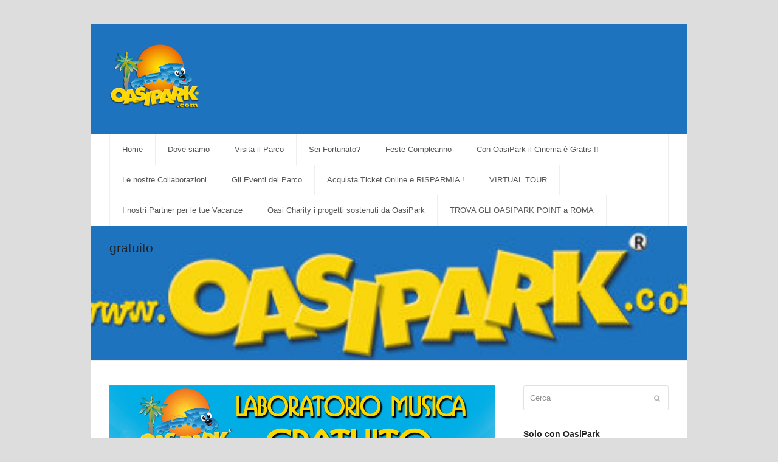

--- FILE ---
content_type: text/html; charset=UTF-8
request_url: http://news.oasipark.com/tag/gratuito/
body_size: 10126
content:
<!doctype html>
<html lang="it-IT" itemscope itemtype="https://schema.org/WebPage">
<head>
<meta charset="UTF-8">
<link rel="profile" href="http://gmpg.org/xfn/11">
<title>gratuito &#8211; News OasiPark</title>
<meta name='robots' content='max-image-preview:large' />
<meta name="generator" content="Total WordPress Theme v5.3.1">
<meta name="viewport" content="width=device-width, initial-scale=1">
<link rel='dns-prefetch' href='//app.clickfunnels.com' />
<link rel="alternate" type="application/rss+xml" title="News OasiPark &raquo; Feed" href="http://news.oasipark.com/feed/" />
<link rel="alternate" type="application/rss+xml" title="News OasiPark &raquo; Feed dei commenti" href="http://news.oasipark.com/comments/feed/" />
<link rel="alternate" type="application/rss+xml" title="News OasiPark &raquo; gratuito Feed del tag" href="http://news.oasipark.com/tag/gratuito/feed/" />
<link rel='stylesheet' id='js_composer_front-css' href='http://news.oasipark.com/wp-content/plugins/js_composer/assets/css/js_composer.min.css?ver=6.8.0' media='all' />
<link rel='stylesheet' id='wp-block-library-css' href='http://news.oasipark.com/wp-includes/css/dist/block-library/style.min.css?ver=6.1.9' media='all' />
<link rel='stylesheet' id='classic-theme-styles-css' href='http://news.oasipark.com/wp-includes/css/classic-themes.min.css?ver=1' media='all' />
<style id='global-styles-inline-css'>
body{--wp--preset--color--black: #000000;--wp--preset--color--cyan-bluish-gray: #abb8c3;--wp--preset--color--white: #ffffff;--wp--preset--color--pale-pink: #f78da7;--wp--preset--color--vivid-red: #cf2e2e;--wp--preset--color--luminous-vivid-orange: #ff6900;--wp--preset--color--luminous-vivid-amber: #fcb900;--wp--preset--color--light-green-cyan: #7bdcb5;--wp--preset--color--vivid-green-cyan: #00d084;--wp--preset--color--pale-cyan-blue: #8ed1fc;--wp--preset--color--vivid-cyan-blue: #0693e3;--wp--preset--color--vivid-purple: #9b51e0;--wp--preset--gradient--vivid-cyan-blue-to-vivid-purple: linear-gradient(135deg,rgba(6,147,227,1) 0%,rgb(155,81,224) 100%);--wp--preset--gradient--light-green-cyan-to-vivid-green-cyan: linear-gradient(135deg,rgb(122,220,180) 0%,rgb(0,208,130) 100%);--wp--preset--gradient--luminous-vivid-amber-to-luminous-vivid-orange: linear-gradient(135deg,rgba(252,185,0,1) 0%,rgba(255,105,0,1) 100%);--wp--preset--gradient--luminous-vivid-orange-to-vivid-red: linear-gradient(135deg,rgba(255,105,0,1) 0%,rgb(207,46,46) 100%);--wp--preset--gradient--very-light-gray-to-cyan-bluish-gray: linear-gradient(135deg,rgb(238,238,238) 0%,rgb(169,184,195) 100%);--wp--preset--gradient--cool-to-warm-spectrum: linear-gradient(135deg,rgb(74,234,220) 0%,rgb(151,120,209) 20%,rgb(207,42,186) 40%,rgb(238,44,130) 60%,rgb(251,105,98) 80%,rgb(254,248,76) 100%);--wp--preset--gradient--blush-light-purple: linear-gradient(135deg,rgb(255,206,236) 0%,rgb(152,150,240) 100%);--wp--preset--gradient--blush-bordeaux: linear-gradient(135deg,rgb(254,205,165) 0%,rgb(254,45,45) 50%,rgb(107,0,62) 100%);--wp--preset--gradient--luminous-dusk: linear-gradient(135deg,rgb(255,203,112) 0%,rgb(199,81,192) 50%,rgb(65,88,208) 100%);--wp--preset--gradient--pale-ocean: linear-gradient(135deg,rgb(255,245,203) 0%,rgb(182,227,212) 50%,rgb(51,167,181) 100%);--wp--preset--gradient--electric-grass: linear-gradient(135deg,rgb(202,248,128) 0%,rgb(113,206,126) 100%);--wp--preset--gradient--midnight: linear-gradient(135deg,rgb(2,3,129) 0%,rgb(40,116,252) 100%);--wp--preset--duotone--dark-grayscale: url('#wp-duotone-dark-grayscale');--wp--preset--duotone--grayscale: url('#wp-duotone-grayscale');--wp--preset--duotone--purple-yellow: url('#wp-duotone-purple-yellow');--wp--preset--duotone--blue-red: url('#wp-duotone-blue-red');--wp--preset--duotone--midnight: url('#wp-duotone-midnight');--wp--preset--duotone--magenta-yellow: url('#wp-duotone-magenta-yellow');--wp--preset--duotone--purple-green: url('#wp-duotone-purple-green');--wp--preset--duotone--blue-orange: url('#wp-duotone-blue-orange');--wp--preset--font-size--small: 13px;--wp--preset--font-size--medium: 20px;--wp--preset--font-size--large: 36px;--wp--preset--font-size--x-large: 42px;--wp--preset--spacing--20: 0.44rem;--wp--preset--spacing--30: 0.67rem;--wp--preset--spacing--40: 1rem;--wp--preset--spacing--50: 1.5rem;--wp--preset--spacing--60: 2.25rem;--wp--preset--spacing--70: 3.38rem;--wp--preset--spacing--80: 5.06rem;}:where(.is-layout-flex){gap: 0.5em;}body .is-layout-flow > .alignleft{float: left;margin-inline-start: 0;margin-inline-end: 2em;}body .is-layout-flow > .alignright{float: right;margin-inline-start: 2em;margin-inline-end: 0;}body .is-layout-flow > .aligncenter{margin-left: auto !important;margin-right: auto !important;}body .is-layout-constrained > .alignleft{float: left;margin-inline-start: 0;margin-inline-end: 2em;}body .is-layout-constrained > .alignright{float: right;margin-inline-start: 2em;margin-inline-end: 0;}body .is-layout-constrained > .aligncenter{margin-left: auto !important;margin-right: auto !important;}body .is-layout-constrained > :where(:not(.alignleft):not(.alignright):not(.alignfull)){max-width: var(--wp--style--global--content-size);margin-left: auto !important;margin-right: auto !important;}body .is-layout-constrained > .alignwide{max-width: var(--wp--style--global--wide-size);}body .is-layout-flex{display: flex;}body .is-layout-flex{flex-wrap: wrap;align-items: center;}body .is-layout-flex > *{margin: 0;}:where(.wp-block-columns.is-layout-flex){gap: 2em;}.has-black-color{color: var(--wp--preset--color--black) !important;}.has-cyan-bluish-gray-color{color: var(--wp--preset--color--cyan-bluish-gray) !important;}.has-white-color{color: var(--wp--preset--color--white) !important;}.has-pale-pink-color{color: var(--wp--preset--color--pale-pink) !important;}.has-vivid-red-color{color: var(--wp--preset--color--vivid-red) !important;}.has-luminous-vivid-orange-color{color: var(--wp--preset--color--luminous-vivid-orange) !important;}.has-luminous-vivid-amber-color{color: var(--wp--preset--color--luminous-vivid-amber) !important;}.has-light-green-cyan-color{color: var(--wp--preset--color--light-green-cyan) !important;}.has-vivid-green-cyan-color{color: var(--wp--preset--color--vivid-green-cyan) !important;}.has-pale-cyan-blue-color{color: var(--wp--preset--color--pale-cyan-blue) !important;}.has-vivid-cyan-blue-color{color: var(--wp--preset--color--vivid-cyan-blue) !important;}.has-vivid-purple-color{color: var(--wp--preset--color--vivid-purple) !important;}.has-black-background-color{background-color: var(--wp--preset--color--black) !important;}.has-cyan-bluish-gray-background-color{background-color: var(--wp--preset--color--cyan-bluish-gray) !important;}.has-white-background-color{background-color: var(--wp--preset--color--white) !important;}.has-pale-pink-background-color{background-color: var(--wp--preset--color--pale-pink) !important;}.has-vivid-red-background-color{background-color: var(--wp--preset--color--vivid-red) !important;}.has-luminous-vivid-orange-background-color{background-color: var(--wp--preset--color--luminous-vivid-orange) !important;}.has-luminous-vivid-amber-background-color{background-color: var(--wp--preset--color--luminous-vivid-amber) !important;}.has-light-green-cyan-background-color{background-color: var(--wp--preset--color--light-green-cyan) !important;}.has-vivid-green-cyan-background-color{background-color: var(--wp--preset--color--vivid-green-cyan) !important;}.has-pale-cyan-blue-background-color{background-color: var(--wp--preset--color--pale-cyan-blue) !important;}.has-vivid-cyan-blue-background-color{background-color: var(--wp--preset--color--vivid-cyan-blue) !important;}.has-vivid-purple-background-color{background-color: var(--wp--preset--color--vivid-purple) !important;}.has-black-border-color{border-color: var(--wp--preset--color--black) !important;}.has-cyan-bluish-gray-border-color{border-color: var(--wp--preset--color--cyan-bluish-gray) !important;}.has-white-border-color{border-color: var(--wp--preset--color--white) !important;}.has-pale-pink-border-color{border-color: var(--wp--preset--color--pale-pink) !important;}.has-vivid-red-border-color{border-color: var(--wp--preset--color--vivid-red) !important;}.has-luminous-vivid-orange-border-color{border-color: var(--wp--preset--color--luminous-vivid-orange) !important;}.has-luminous-vivid-amber-border-color{border-color: var(--wp--preset--color--luminous-vivid-amber) !important;}.has-light-green-cyan-border-color{border-color: var(--wp--preset--color--light-green-cyan) !important;}.has-vivid-green-cyan-border-color{border-color: var(--wp--preset--color--vivid-green-cyan) !important;}.has-pale-cyan-blue-border-color{border-color: var(--wp--preset--color--pale-cyan-blue) !important;}.has-vivid-cyan-blue-border-color{border-color: var(--wp--preset--color--vivid-cyan-blue) !important;}.has-vivid-purple-border-color{border-color: var(--wp--preset--color--vivid-purple) !important;}.has-vivid-cyan-blue-to-vivid-purple-gradient-background{background: var(--wp--preset--gradient--vivid-cyan-blue-to-vivid-purple) !important;}.has-light-green-cyan-to-vivid-green-cyan-gradient-background{background: var(--wp--preset--gradient--light-green-cyan-to-vivid-green-cyan) !important;}.has-luminous-vivid-amber-to-luminous-vivid-orange-gradient-background{background: var(--wp--preset--gradient--luminous-vivid-amber-to-luminous-vivid-orange) !important;}.has-luminous-vivid-orange-to-vivid-red-gradient-background{background: var(--wp--preset--gradient--luminous-vivid-orange-to-vivid-red) !important;}.has-very-light-gray-to-cyan-bluish-gray-gradient-background{background: var(--wp--preset--gradient--very-light-gray-to-cyan-bluish-gray) !important;}.has-cool-to-warm-spectrum-gradient-background{background: var(--wp--preset--gradient--cool-to-warm-spectrum) !important;}.has-blush-light-purple-gradient-background{background: var(--wp--preset--gradient--blush-light-purple) !important;}.has-blush-bordeaux-gradient-background{background: var(--wp--preset--gradient--blush-bordeaux) !important;}.has-luminous-dusk-gradient-background{background: var(--wp--preset--gradient--luminous-dusk) !important;}.has-pale-ocean-gradient-background{background: var(--wp--preset--gradient--pale-ocean) !important;}.has-electric-grass-gradient-background{background: var(--wp--preset--gradient--electric-grass) !important;}.has-midnight-gradient-background{background: var(--wp--preset--gradient--midnight) !important;}.has-small-font-size{font-size: var(--wp--preset--font-size--small) !important;}.has-medium-font-size{font-size: var(--wp--preset--font-size--medium) !important;}.has-large-font-size{font-size: var(--wp--preset--font-size--large) !important;}.has-x-large-font-size{font-size: var(--wp--preset--font-size--x-large) !important;}
.wp-block-navigation a:where(:not(.wp-element-button)){color: inherit;}
:where(.wp-block-columns.is-layout-flex){gap: 2em;}
.wp-block-pullquote{font-size: 1.5em;line-height: 1.6;}
</style>
<link rel='stylesheet' id='wpex-style-css' href='http://news.oasipark.com/wp-content/themes/Total/style.css?ver=5.3.1' media='all' />
<link rel='stylesheet' id='wpex-mobile-menu-breakpoint-max-css' href='http://news.oasipark.com/wp-content/themes/Total/assets/css/wpex-mobile-menu-breakpoint-max.css?ver=5.3.1' media='only screen and (max-width:959px)' />
<link rel='stylesheet' id='wpex-mobile-menu-breakpoint-min-css' href='http://news.oasipark.com/wp-content/themes/Total/assets/css/wpex-mobile-menu-breakpoint-min.css?ver=5.3.1' media='only screen and (min-width:960px)' />
<link rel='stylesheet' id='wpex-wpbakery-css' href='http://news.oasipark.com/wp-content/themes/Total/assets/css/wpex-wpbakery.css?ver=5.3.1' media='all' />
<link rel='stylesheet' id='ticons-css' href='http://news.oasipark.com/wp-content/themes/Total/assets/lib/ticons/css/ticons.min.css?ver=5.3.1' media='all' />
<link rel='stylesheet' id='vcex-shortcodes-css' href='http://news.oasipark.com/wp-content/themes/Total/assets/css/vcex-shortcodes.css?ver=5.3.1' media='all' />
<script src='http://news.oasipark.com/wp-includes/js/jquery/jquery.min.js?ver=3.6.1' id='jquery-core-js'></script>
<script src='http://news.oasipark.com/wp-includes/js/jquery/jquery-migrate.min.js?ver=3.3.2' id='jquery-migrate-js'></script>
<link rel="https://api.w.org/" href="http://news.oasipark.com/wp-json/" /><link rel="alternate" type="application/json" href="http://news.oasipark.com/wp-json/wp/v2/tags/241" /><link rel="EditURI" type="application/rsd+xml" title="RSD" href="http://news.oasipark.com/xmlrpc.php?rsd" />
<link rel="wlwmanifest" type="application/wlwmanifest+xml" href="http://news.oasipark.com/wp-includes/wlwmanifest.xml" />
<meta name="generator" content="WordPress 6.1.9" />
<link rel="preload" href="http://news.oasipark.com/wp-content/themes/Total/assets/lib/ticons/fonts/ticons.woff2" type="font/woff2" as="font" crossorigin><noscript><style>body:not(.content-full-screen) .wpex-vc-row-stretched[data-vc-full-width-init="false"]{visibility:visible;}</style></noscript><script>function setREVStartSize(e){
			//window.requestAnimationFrame(function() {
				window.RSIW = window.RSIW===undefined ? window.innerWidth : window.RSIW;
				window.RSIH = window.RSIH===undefined ? window.innerHeight : window.RSIH;
				try {
					var pw = document.getElementById(e.c).parentNode.offsetWidth,
						newh;
					pw = pw===0 || isNaN(pw) ? window.RSIW : pw;
					e.tabw = e.tabw===undefined ? 0 : parseInt(e.tabw);
					e.thumbw = e.thumbw===undefined ? 0 : parseInt(e.thumbw);
					e.tabh = e.tabh===undefined ? 0 : parseInt(e.tabh);
					e.thumbh = e.thumbh===undefined ? 0 : parseInt(e.thumbh);
					e.tabhide = e.tabhide===undefined ? 0 : parseInt(e.tabhide);
					e.thumbhide = e.thumbhide===undefined ? 0 : parseInt(e.thumbhide);
					e.mh = e.mh===undefined || e.mh=="" || e.mh==="auto" ? 0 : parseInt(e.mh,0);
					if(e.layout==="fullscreen" || e.l==="fullscreen")
						newh = Math.max(e.mh,window.RSIH);
					else{
						e.gw = Array.isArray(e.gw) ? e.gw : [e.gw];
						for (var i in e.rl) if (e.gw[i]===undefined || e.gw[i]===0) e.gw[i] = e.gw[i-1];
						e.gh = e.el===undefined || e.el==="" || (Array.isArray(e.el) && e.el.length==0)? e.gh : e.el;
						e.gh = Array.isArray(e.gh) ? e.gh : [e.gh];
						for (var i in e.rl) if (e.gh[i]===undefined || e.gh[i]===0) e.gh[i] = e.gh[i-1];
											
						var nl = new Array(e.rl.length),
							ix = 0,
							sl;
						e.tabw = e.tabhide>=pw ? 0 : e.tabw;
						e.thumbw = e.thumbhide>=pw ? 0 : e.thumbw;
						e.tabh = e.tabhide>=pw ? 0 : e.tabh;
						e.thumbh = e.thumbhide>=pw ? 0 : e.thumbh;
						for (var i in e.rl) nl[i] = e.rl[i]<window.RSIW ? 0 : e.rl[i];
						sl = nl[0];
						for (var i in nl) if (sl>nl[i] && nl[i]>0) { sl = nl[i]; ix=i;}
						var m = pw>(e.gw[ix]+e.tabw+e.thumbw) ? 1 : (pw-(e.tabw+e.thumbw)) / (e.gw[ix]);
						newh =  (e.gh[ix] * m) + (e.tabh + e.thumbh);
					}
					var el = document.getElementById(e.c);
					if (el!==null && el) el.style.height = newh+"px";
					el = document.getElementById(e.c+"_wrapper");
					if (el!==null && el) {
						el.style.height = newh+"px";
						el.style.display = "block";
					}
				} catch(e){
					console.log("Failure at Presize of Slider:" + e)
				}
			//});
		  };</script>
		<style id="wp-custom-css">
			#nav ul li{padding:0 5px 0 0 !important}		</style>
		<noscript><style> .wpb_animate_when_almost_visible { opacity: 1; }</style></noscript><style data-type="wpex-css" id="wpex-css">.has-accent-background-color{background-color:#1a73e8}.has-accent-color{color:#1a73e8}/*ADVANCED STYLING CSS*/.page-header.has-bg-image{background-image:url(http://news.oasipark.com/wp-content/uploads/cropped-solo-scritta-OasiPark3-.jpg)}#mobile-menu .wpex-bars>span,#mobile-menu .wpex-bars>span::before,#mobile-menu .wpex-bars>span::after{background-color:#000000}/*CUSTOMIZER STYLING*/body,.footer-has-reveal #main,body.boxed-main-layout{background-color:1e73be}.page-header.wpex-supports-mods{padding-bottom:170px;background-color:#1e73be}.container,.boxed-main-layout #wrap,.site-full-width.content-full-width .alignfull >.wp-block-group__inner-container,.site-full-width.content-full-width .alignfull >.wp-block-cover__inner-container{width:980px}#site-header{background-color:#1e73be}#site-header-sticky-wrapper{background-color:#1e73be}#site-header-sticky-wrapper.is-sticky #site-header{background-color:#1e73be}.footer-has-reveal #site-header{background-color:#1e73be}#searchform-header-replace{background-color:#1e73be}body.wpex-has-vertical-header #site-header{background-color:#1e73be}#site-logo{padding-bottom:10px}#mobile-menu a{color:#000000}#sidr-main{background-color:#ffffff}#footer-bottom{color:#ffffff}#footer-bottom p{color:#ffffff}#footer-bottom a{color:#ffffff}.vc_column-inner{margin-bottom:40px}</style></head>

<body class="archive tag tag-gratuito tag-241 wp-custom-logo wp-embed-responsive wpex-theme wpex-responsive boxed-main-layout no-composer wpex-live-site wpex-has-primary-bottom-spacing site-boxed content-right-sidebar has-sidebar hasnt-overlay-header wpex-mobile-toggle-menu-icon_buttons has-mobile-menu wpex-no-js wpb-js-composer js-comp-ver-6.8.0 vc_responsive">

	<svg xmlns="http://www.w3.org/2000/svg" viewBox="0 0 0 0" width="0" height="0" focusable="false" role="none" style="visibility: hidden; position: absolute; left: -9999px; overflow: hidden;" ><defs><filter id="wp-duotone-dark-grayscale"><feColorMatrix color-interpolation-filters="sRGB" type="matrix" values=" .299 .587 .114 0 0 .299 .587 .114 0 0 .299 .587 .114 0 0 .299 .587 .114 0 0 " /><feComponentTransfer color-interpolation-filters="sRGB" ><feFuncR type="table" tableValues="0 0.49803921568627" /><feFuncG type="table" tableValues="0 0.49803921568627" /><feFuncB type="table" tableValues="0 0.49803921568627" /><feFuncA type="table" tableValues="1 1" /></feComponentTransfer><feComposite in2="SourceGraphic" operator="in" /></filter></defs></svg><svg xmlns="http://www.w3.org/2000/svg" viewBox="0 0 0 0" width="0" height="0" focusable="false" role="none" style="visibility: hidden; position: absolute; left: -9999px; overflow: hidden;" ><defs><filter id="wp-duotone-grayscale"><feColorMatrix color-interpolation-filters="sRGB" type="matrix" values=" .299 .587 .114 0 0 .299 .587 .114 0 0 .299 .587 .114 0 0 .299 .587 .114 0 0 " /><feComponentTransfer color-interpolation-filters="sRGB" ><feFuncR type="table" tableValues="0 1" /><feFuncG type="table" tableValues="0 1" /><feFuncB type="table" tableValues="0 1" /><feFuncA type="table" tableValues="1 1" /></feComponentTransfer><feComposite in2="SourceGraphic" operator="in" /></filter></defs></svg><svg xmlns="http://www.w3.org/2000/svg" viewBox="0 0 0 0" width="0" height="0" focusable="false" role="none" style="visibility: hidden; position: absolute; left: -9999px; overflow: hidden;" ><defs><filter id="wp-duotone-purple-yellow"><feColorMatrix color-interpolation-filters="sRGB" type="matrix" values=" .299 .587 .114 0 0 .299 .587 .114 0 0 .299 .587 .114 0 0 .299 .587 .114 0 0 " /><feComponentTransfer color-interpolation-filters="sRGB" ><feFuncR type="table" tableValues="0.54901960784314 0.98823529411765" /><feFuncG type="table" tableValues="0 1" /><feFuncB type="table" tableValues="0.71764705882353 0.25490196078431" /><feFuncA type="table" tableValues="1 1" /></feComponentTransfer><feComposite in2="SourceGraphic" operator="in" /></filter></defs></svg><svg xmlns="http://www.w3.org/2000/svg" viewBox="0 0 0 0" width="0" height="0" focusable="false" role="none" style="visibility: hidden; position: absolute; left: -9999px; overflow: hidden;" ><defs><filter id="wp-duotone-blue-red"><feColorMatrix color-interpolation-filters="sRGB" type="matrix" values=" .299 .587 .114 0 0 .299 .587 .114 0 0 .299 .587 .114 0 0 .299 .587 .114 0 0 " /><feComponentTransfer color-interpolation-filters="sRGB" ><feFuncR type="table" tableValues="0 1" /><feFuncG type="table" tableValues="0 0.27843137254902" /><feFuncB type="table" tableValues="0.5921568627451 0.27843137254902" /><feFuncA type="table" tableValues="1 1" /></feComponentTransfer><feComposite in2="SourceGraphic" operator="in" /></filter></defs></svg><svg xmlns="http://www.w3.org/2000/svg" viewBox="0 0 0 0" width="0" height="0" focusable="false" role="none" style="visibility: hidden; position: absolute; left: -9999px; overflow: hidden;" ><defs><filter id="wp-duotone-midnight"><feColorMatrix color-interpolation-filters="sRGB" type="matrix" values=" .299 .587 .114 0 0 .299 .587 .114 0 0 .299 .587 .114 0 0 .299 .587 .114 0 0 " /><feComponentTransfer color-interpolation-filters="sRGB" ><feFuncR type="table" tableValues="0 0" /><feFuncG type="table" tableValues="0 0.64705882352941" /><feFuncB type="table" tableValues="0 1" /><feFuncA type="table" tableValues="1 1" /></feComponentTransfer><feComposite in2="SourceGraphic" operator="in" /></filter></defs></svg><svg xmlns="http://www.w3.org/2000/svg" viewBox="0 0 0 0" width="0" height="0" focusable="false" role="none" style="visibility: hidden; position: absolute; left: -9999px; overflow: hidden;" ><defs><filter id="wp-duotone-magenta-yellow"><feColorMatrix color-interpolation-filters="sRGB" type="matrix" values=" .299 .587 .114 0 0 .299 .587 .114 0 0 .299 .587 .114 0 0 .299 .587 .114 0 0 " /><feComponentTransfer color-interpolation-filters="sRGB" ><feFuncR type="table" tableValues="0.78039215686275 1" /><feFuncG type="table" tableValues="0 0.94901960784314" /><feFuncB type="table" tableValues="0.35294117647059 0.47058823529412" /><feFuncA type="table" tableValues="1 1" /></feComponentTransfer><feComposite in2="SourceGraphic" operator="in" /></filter></defs></svg><svg xmlns="http://www.w3.org/2000/svg" viewBox="0 0 0 0" width="0" height="0" focusable="false" role="none" style="visibility: hidden; position: absolute; left: -9999px; overflow: hidden;" ><defs><filter id="wp-duotone-purple-green"><feColorMatrix color-interpolation-filters="sRGB" type="matrix" values=" .299 .587 .114 0 0 .299 .587 .114 0 0 .299 .587 .114 0 0 .299 .587 .114 0 0 " /><feComponentTransfer color-interpolation-filters="sRGB" ><feFuncR type="table" tableValues="0.65098039215686 0.40392156862745" /><feFuncG type="table" tableValues="0 1" /><feFuncB type="table" tableValues="0.44705882352941 0.4" /><feFuncA type="table" tableValues="1 1" /></feComponentTransfer><feComposite in2="SourceGraphic" operator="in" /></filter></defs></svg><svg xmlns="http://www.w3.org/2000/svg" viewBox="0 0 0 0" width="0" height="0" focusable="false" role="none" style="visibility: hidden; position: absolute; left: -9999px; overflow: hidden;" ><defs><filter id="wp-duotone-blue-orange"><feColorMatrix color-interpolation-filters="sRGB" type="matrix" values=" .299 .587 .114 0 0 .299 .587 .114 0 0 .299 .587 .114 0 0 .299 .587 .114 0 0 " /><feComponentTransfer color-interpolation-filters="sRGB" ><feFuncR type="table" tableValues="0.098039215686275 1" /><feFuncG type="table" tableValues="0 0.66274509803922" /><feFuncB type="table" tableValues="0.84705882352941 0.41960784313725" /><feFuncA type="table" tableValues="1 1" /></feComponentTransfer><feComposite in2="SourceGraphic" operator="in" /></filter></defs></svg>
	
	<div class="wpex-site-overlay"></div>
<a href="#content" class="skip-to-content">skip to Main Content</a><span data-ls_id="#site_top"></span>
	<div id="outer-wrap" class="wpex-clr">

		
		<div id="wrap" class="wpex-clr">

			


	<header id="site-header" class="header-two custom-bg dyn-styles wpex-clr" itemscope="itemscope" itemtype="https://schema.org/WPHeader">

		
		<div id="site-header-inner" class="container wpex-clr">
<div id="site-logo" class="site-branding header-two-logo wpex-clr">
	<div id="site-logo-inner" class="wpex-clr"><a id="site-logo-link" href="http://news.oasipark.com/" rel="home" class="main-logo"><img src="http://news.oasipark.com/wp-content/uploads/2016/10/logo-e1426010800713.png" alt="News OasiPark" class="logo-img" width="150" height="110" data-no-retina data-skip-lazy></a></div>

</div>
	<aside id="header-aside" class="wpex-clr header-two-aside">
		<div class="header-aside-content wpex-clr"></div>
			</aside>


<div id="mobile-menu" class="wpex-mobile-menu-toggle show-at-mm-breakpoint wpex-absolute wpex-top-50 wpex-right-0">
	<div class="wpex-inline-flex wpex-items-center">
						<a href="#" class="mobile-menu-toggle" role="button" aria-label="Toggle mobile menu" aria-expanded="false"><span class="wpex-bars" aria-hidden="true"><span></span></span></a>			</div>
</div></div>

		
	
	<div id="site-navigation-wrap" class="navbar-style-two hide-at-mm-breakpoint wpex-clr">

		<nav id="site-navigation" class="navigation main-navigation main-navigation-two wpex-clr container" itemscope="itemscope" itemtype="https://schema.org/SiteNavigationElement" aria-label="Main menu">

			
				<ul id="menu-centrale-superiore" class="dropdown-menu main-navigation-ul sf-menu"><li id="menu-item-799" class="menu-item menu-item-type-custom menu-item-object-custom menu-item-home menu-item-799"><a href="http://news.oasipark.com"><span class="link-inner">Home</span></a></li>
<li id="menu-item-800" class="menu-item menu-item-type-custom menu-item-object-custom menu-item-800"><a href="https://oasipark.com/dove-siamo/"><span class="link-inner">Dove siamo</span></a></li>
<li id="menu-item-801" class="menu-item menu-item-type-custom menu-item-object-custom menu-item-801"><a href="https://oasipark.com/"><span class="link-inner">Visita il Parco</span></a></li>
<li id="menu-item-802" class="menu-item menu-item-type-custom menu-item-object-custom menu-item-802"><a href="https://oasipark.com/giochi/"><span class="link-inner">Sei Fortunato?</span></a></li>
<li id="menu-item-803" class="menu-item menu-item-type-custom menu-item-object-custom menu-item-803"><a href="https://oasipark.com/feste_compleanno_roma/"><span class="link-inner">Feste Compleanno</span></a></li>
<li id="menu-item-804" class="menu-item menu-item-type-custom menu-item-object-custom menu-item-804"><a href="http://news.oasipark.com/2015/04/03/cinema-roma-ferrero-oasipark/"><span class="link-inner">Con OasiPark il Cinema è Gratis !!</span></a></li>
<li id="menu-item-805" class="menu-item menu-item-type-custom menu-item-object-custom menu-item-805"><a href="http://news.oasipark.com/le-nostre-collaborazioni/"><span class="link-inner">Le nostre Collaborazioni</span></a></li>
<li id="menu-item-868" class="menu-item menu-item-type-taxonomy menu-item-object-category menu-item-868"><a href="http://news.oasipark.com/category/spettacoli/"><span class="link-inner">Gli Eventi del Parco</span></a></li>
<li id="menu-item-807" class="menu-item menu-item-type-custom menu-item-object-custom menu-item-807"><a href="https://oasi-park.myshopify.com/"><span class="link-inner">Acquista Ticket Online e RISPARMIA !</span></a></li>
<li id="menu-item-1426" class="menu-item menu-item-type-custom menu-item-object-custom menu-item-1426"><a href="http://news.oasipark.com/virtual-tour/"><span class="link-inner">VIRTUAL TOUR</span></a></li>
<li id="menu-item-1475" class="menu-item menu-item-type-custom menu-item-object-custom menu-item-1475"><a href="http://news.oasipark.com/i-nostri-partner-per-le-tue-vacanze/"><span class="link-inner">I nostri Partner per le tue Vacanze</span></a></li>
<li id="menu-item-1615" class="menu-item menu-item-type-post_type menu-item-object-page menu-item-1615"><a href="http://news.oasipark.com/oasi-charity-onlus-sostenute/"><span class="link-inner">Oasi Charity i progetti sostenuti da OasiPark</span></a></li>
<li id="menu-item-2251" class="menu-item menu-item-type-post_type menu-item-object-post menu-item-2251"><a href="http://news.oasipark.com/2018/01/27/oasipark-point/"><span class="link-inner">TROVA GLI OASIPARK POINT a ROMA</span></a></li>
</ul>
			
		</nav>

	</div>

	

	</header>



			
			<main id="main" class="site-main wpex-clr">

				
<header class="page-header default-page-header wpex-supports-mods has-bg-image bg-cover wpex-relative wpex-mb-40 wpex-bg-gray-100 wpex-py-20 wpex-border-t wpex-border-b wpex-border-solid wpex-border-gray-200 wpex-text-gray-700">

	
	<div class="page-header-inner container">
<div class="page-header-content">

<h1 class="page-header-title wpex-block wpex-m-0 wpex-inherit-font-family wpex-not-italic wpex-tracking-normal wpex-leading-normal wpex-font-normal wpex-text-2xl wpex-text-gray-900" itemprop="headline">

	<span>gratuito</span>

</h1>

</div></div>

	
</header>


	<div id="content-wrap" class="container wpex-clr">

		
		<div id="primary" class="content-area wpex-clr">

			
			<div id="content" class="site-content wpex-clr">

				
				
<div id="blog-entries" class="entries wpex-clr">
	<article id="post-1214" class="blog-entry large-image-entry-style wpex-relative wpex-clr post-1214 post type-post status-publish format-standard has-post-thumbnail hentry category-spettacoli tag-canzoni-per-bambini tag-gratis tag-gratuito tag-laboratorio-musica tag-oasipark entry has-media">

		
			<div class="blog-entry-inner entry-inner wpex-last-mb-0 wpex-clr">

				
	<div class="blog-entry-media entry-media wpex-mb-20">

	<a href="http://news.oasipark.com/2017/03/03/canzoni-per-bambini-laboratorio/" title="CANZONI PER BAMBINI LABORATORIO DI MUSICA" class="blog-entry-media-link">
		<img width="1080" height="1080" src="http://news.oasipark.com/wp-content/uploads/Post-approvato-lab-musica.jpg" class="blog-entry-media-img wpex-align-middle" alt="" decoding="async" loading="lazy" srcset="http://news.oasipark.com/wp-content/uploads/Post-approvato-lab-musica.jpg 1080w, http://news.oasipark.com/wp-content/uploads/Post-approvato-lab-musica-150x150.jpg 150w, http://news.oasipark.com/wp-content/uploads/Post-approvato-lab-musica-300x300.jpg 300w, http://news.oasipark.com/wp-content/uploads/Post-approvato-lab-musica-768x768.jpg 768w, http://news.oasipark.com/wp-content/uploads/Post-approvato-lab-musica-1024x1024.jpg 1024w" sizes="(max-width: 1080px) 100vw, 1080px" />					</a>

	
</div>


<header class="blog-entry-header entry-header wpex-mb-10">
		<h2 class="blog-entry-title entry-title wpex-text-3xl"><a href="http://news.oasipark.com/2017/03/03/canzoni-per-bambini-laboratorio/">CANZONI PER BAMBINI LABORATORIO DI MUSICA</a></h2>
</header>
<ul class="blog-entry-meta entry-meta meta wpex-text-sm wpex-text-gray-600 wpex-last-mr-0 wpex-mb-20">

	
		
			<li class="meta-date"><span class="ticon ticon-clock-o" aria-hidden="true"></span><span class="updated">3 Marzo 2017</span></li>

		
	
		
			<li class="meta-author"><span class="ticon ticon-user-o" aria-hidden="true"></span><span class="vcard author"><span class="fn"><a href="http://news.oasipark.com/author/admin/" title="Articoli scritti da Admin" rel="author" itemprop="author" itemscope="itemscope" itemtype="https://schema.org/Person">Admin</a></span></span></li>

		
	
		
			
				<li class="meta-category"><span class="ticon ticon-folder-o" aria-hidden="true"></span><a class="term-2" href="http://news.oasipark.com/category/spettacoli/">Gli Eventi del Parco</a></li>
			
		
	
		
			
		
	
</ul>
<div class="blog-entry-excerpt entry-excerpt wpex-my-20 wpex-last-mb-0 wpex-clr">

	<p>CANZONI PER BAMBINI LABORATORIO DI MUSICA CREATIVA Tutto il mondo è ricco di canzoni per bambini! Sin dai musical degli anni ’40 si pensò a musiche adatte a risvegliare la parte fanciullesca e sognante che ogni adulto porta con sé:&hellip;</p>
</div>
<div class="blog-entry-readmore entry-readmore-wrap wpex-my-20 wpex-clr"><a href="http://news.oasipark.com/2017/03/03/canzoni-per-bambini-laboratorio/" class="theme-button">Read more</a></div>
			</div>

			<div class="entry-divider wpex-divider wpex-my-40"></div>
		
	</article>


</div>
				
			</div>

		
		</div>

		
<aside id="sidebar" class="sidebar-container sidebar-primary" itemscope="itemscope" itemtype="https://schema.org/WPSideBar">

	
	<div id="sidebar-inner" class="wpex-mb-40"><div id="search-3" class="sidebar-box widget widget_search wpex-mb-30 wpex-clr">
<form method="get" class="searchform" action="http://news.oasipark.com/">
	<label>
		<span class="screen-reader-text">Cerca</span>
		<input type="search" class="field" name="s" placeholder="Cerca" />
	</label>
			<button type="submit" class="searchform-submit"><span class="ticon ticon-search" aria-hidden="true"></span><span class="screen-reader-text">Submit</span></button>
</form></div><div id="wpex_recent_posts_thumb-3" class="sidebar-box widget widget_wpex_recent_posts_thumb wpex-mb-30 wpex-clr"><div class="widget-title wpex-heading wpex-text-md wpex-mb-20">Solo con OasiPark</div><ul class="wpex-widget-recent-posts style-fullimg"><li class="wpex-widget-recent-posts-li wpex-mb-15 wpex-border-t"><a href="http://news.oasipark.com/2023/12/11/supermagic-xx-auditorium-conciliazione/" class="wpex-block wpex-inherit-color-important wpex-no-underline"><div class="wpex-widget-recent-posts-thumbnail wpex-mb-15"><img width="1200" height="800" src="http://news.oasipark.com/wp-content/uploads/1-Supermagic_XX_2024_Locandina_no_data_1200pxX800px.jpg" class="wpex-align-middle" alt="" decoding="async" loading="lazy" srcset="http://news.oasipark.com/wp-content/uploads/1-Supermagic_XX_2024_Locandina_no_data_1200pxX800px.jpg 1200w, http://news.oasipark.com/wp-content/uploads/1-Supermagic_XX_2024_Locandina_no_data_1200pxX800px-300x200.jpg 300w, http://news.oasipark.com/wp-content/uploads/1-Supermagic_XX_2024_Locandina_no_data_1200pxX800px-1024x683.jpg 1024w, http://news.oasipark.com/wp-content/uploads/1-Supermagic_XX_2024_Locandina_no_data_1200pxX800px-768x512.jpg 768w" sizes="(max-width: 1200px) 100vw, 1200px" /></div><div class="wpex-widget-recent-posts-details wpex-flex-grow"><div class="wpex-widget-recent-posts-title wpex-heading wpex-widget-heading">SUPERMAGIC XX   AUDITORIUM CONCILIAZIONE</div><div class="wpex-widget-recent-posts-date wpex-text-sm wpex-opacity-80">11 Dicembre 2023</div></div></a></li><li class="wpex-widget-recent-posts-li wpex-mb-15"><a href="http://news.oasipark.com/2019/12/17/capodanno-dei-bambini-oasipark/" class="wpex-block wpex-inherit-color-important wpex-no-underline"><div class="wpex-widget-recent-posts-thumbnail wpex-mb-15"><img width="1417" height="742" src="http://news.oasipark.com/wp-content/uploads/post-approvatocapodanno-Bambini-2018.jpg" class="wpex-align-middle" alt="" decoding="async" loading="lazy" srcset="http://news.oasipark.com/wp-content/uploads/post-approvatocapodanno-Bambini-2018.jpg 1417w, http://news.oasipark.com/wp-content/uploads/post-approvatocapodanno-Bambini-2018-300x157.jpg 300w, http://news.oasipark.com/wp-content/uploads/post-approvatocapodanno-Bambini-2018-768x402.jpg 768w, http://news.oasipark.com/wp-content/uploads/post-approvatocapodanno-Bambini-2018-1024x536.jpg 1024w" sizes="(max-width: 1417px) 100vw, 1417px" /></div><div class="wpex-widget-recent-posts-details wpex-flex-grow"><div class="wpex-widget-recent-posts-title wpex-heading wpex-widget-heading">Capodanno dei Bambini a OasiPark</div><div class="wpex-widget-recent-posts-date wpex-text-sm wpex-opacity-80">17 Dicembre 2019</div></div></a></li><li class="wpex-widget-recent-posts-li wpex-mb-15"><a href="http://news.oasipark.com/2019/12/16/arriva-la-befana-del-poliziotto/" class="wpex-block wpex-inherit-color-important wpex-no-underline"><div class="wpex-widget-recent-posts-thumbnail wpex-mb-15"><img width="804" height="400" src="http://news.oasipark.com/wp-content/uploads/Post-Befana-approvato-copia.jpg" class="wpex-align-middle" alt="" decoding="async" loading="lazy" srcset="http://news.oasipark.com/wp-content/uploads/Post-Befana-approvato-copia.jpg 804w, http://news.oasipark.com/wp-content/uploads/Post-Befana-approvato-copia-300x149.jpg 300w, http://news.oasipark.com/wp-content/uploads/Post-Befana-approvato-copia-768x382.jpg 768w" sizes="(max-width: 804px) 100vw, 804px" /></div><div class="wpex-widget-recent-posts-details wpex-flex-grow"><div class="wpex-widget-recent-posts-title wpex-heading wpex-widget-heading">Arriva la Befana Festa del Poliziotto</div><div class="wpex-widget-recent-posts-date wpex-text-sm wpex-opacity-80">16 Dicembre 2019</div></div></a></li><li class="wpex-widget-recent-posts-li wpex-mb-15"><a href="http://news.oasipark.com/2019/01/21/gustibus-anthony-peth/" class="wpex-block wpex-inherit-color-important wpex-no-underline"><div class="wpex-widget-recent-posts-thumbnail wpex-mb-15"><img width="558" height="372" src="http://news.oasipark.com/wp-content/uploads/image.jpeg" class="wpex-align-middle" alt="" decoding="async" loading="lazy" srcset="http://news.oasipark.com/wp-content/uploads/image.jpeg 558w, http://news.oasipark.com/wp-content/uploads/image-300x200.jpeg 300w" sizes="(max-width: 558px) 100vw, 558px" /></div><div class="wpex-widget-recent-posts-details wpex-flex-grow"><div class="wpex-widget-recent-posts-title wpex-heading wpex-widget-heading">Gustibus Anthony Peth vi accompagna nei sapori d&#8217;Italia</div><div class="wpex-widget-recent-posts-date wpex-text-sm wpex-opacity-80">21 Gennaio 2019</div></div></a></li><li class="wpex-widget-recent-posts-li wpex-mb-15"><a href="http://news.oasipark.com/2023/11/15/lezione-bimbinsalvo-manovre-disostruzione-vi-municipio/" class="wpex-block wpex-inherit-color-important wpex-no-underline"><div class="wpex-widget-recent-posts-details wpex-flex-grow"><div class="wpex-widget-recent-posts-title wpex-heading wpex-widget-heading">Lezione Bimbinsalvo Manovre Disostruzione</div><div class="wpex-widget-recent-posts-date wpex-text-sm wpex-opacity-80">15 Novembre 2023</div></div></a></li><li class="wpex-widget-recent-posts-li wpex-mb-15"><a href="http://news.oasipark.com/2018/12/03/supermagic-2019-con-oasipark-divertimento-assicurato/" class="wpex-block wpex-inherit-color-important wpex-no-underline"><div class="wpex-widget-recent-posts-details wpex-flex-grow"><div class="wpex-widget-recent-posts-title wpex-heading wpex-widget-heading">Supermagic 2019 con OasiPark divertimento assicurato</div><div class="wpex-widget-recent-posts-date wpex-text-sm wpex-opacity-80">3 Dicembre 2018</div></div></a></li><li class="wpex-widget-recent-posts-li wpex-mb-15"><a href="http://news.oasipark.com/2018/09/07/antonello-costa/" class="wpex-block wpex-inherit-color-important wpex-no-underline"><div class="wpex-widget-recent-posts-thumbnail wpex-mb-15"><img width="982" height="1334" src="http://news.oasipark.com/wp-content/uploads/IO-CI-VADO-E-TU.jpg" class="wpex-align-middle" alt="" decoding="async" loading="lazy" srcset="http://news.oasipark.com/wp-content/uploads/IO-CI-VADO-E-TU.jpg 982w, http://news.oasipark.com/wp-content/uploads/IO-CI-VADO-E-TU-221x300.jpg 221w, http://news.oasipark.com/wp-content/uploads/IO-CI-VADO-E-TU-768x1043.jpg 768w, http://news.oasipark.com/wp-content/uploads/IO-CI-VADO-E-TU-754x1024.jpg 754w" sizes="(max-width: 982px) 100vw, 982px" /></div><div class="wpex-widget-recent-posts-details wpex-flex-grow"><div class="wpex-widget-recent-posts-title wpex-heading wpex-widget-heading">Antonello Costa il varietà all&#8217;ennesima potenza</div><div class="wpex-widget-recent-posts-date wpex-text-sm wpex-opacity-80">7 Settembre 2018</div></div></a></li><li class="wpex-widget-recent-posts-li wpex-mb-15"><a href="http://news.oasipark.com/2018/06/04/carabinieri-e-bambini-2-edizione/" class="wpex-block wpex-inherit-color-important wpex-no-underline"><div class="wpex-widget-recent-posts-details wpex-flex-grow"><div class="wpex-widget-recent-posts-title wpex-heading wpex-widget-heading">Carabinieri e Bambini 2° edizione</div><div class="wpex-widget-recent-posts-date wpex-text-sm wpex-opacity-80">4 Giugno 2018</div></div></a></li><li class="wpex-widget-recent-posts-li wpex-mb-15"><a href="http://news.oasipark.com/2018/04/17/lezione-bimbinsalvo-manovre-disostruzione/" class="wpex-block wpex-inherit-color-important wpex-no-underline"><div class="wpex-widget-recent-posts-details wpex-flex-grow"><div class="wpex-widget-recent-posts-title wpex-heading wpex-widget-heading">Lezione Bimbinsalvo Manovre Disostruzione</div><div class="wpex-widget-recent-posts-date wpex-text-sm wpex-opacity-80">17 Aprile 2018</div></div></a></li><li class="wpex-widget-recent-posts-li wpex-mb-15"><a href="http://news.oasipark.com/2018/03/12/maratona-roma-oasipark/" class="wpex-block wpex-inherit-color-important wpex-no-underline"><div class="wpex-widget-recent-posts-thumbnail wpex-mb-15"><img width="792" height="400" src="http://news.oasipark.com/wp-content/uploads/Base-post-Maratona-di-Roma.jpg" class="wpex-align-middle" alt="" decoding="async" loading="lazy" srcset="http://news.oasipark.com/wp-content/uploads/Base-post-Maratona-di-Roma.jpg 792w, http://news.oasipark.com/wp-content/uploads/Base-post-Maratona-di-Roma-300x152.jpg 300w, http://news.oasipark.com/wp-content/uploads/Base-post-Maratona-di-Roma-768x388.jpg 768w" sizes="(max-width: 792px) 100vw, 792px" /></div><div class="wpex-widget-recent-posts-details wpex-flex-grow"><div class="wpex-widget-recent-posts-title wpex-heading wpex-widget-heading">Maratona di Roma e OasiPark</div><div class="wpex-widget-recent-posts-date wpex-text-sm wpex-opacity-80">12 Marzo 2018</div></div></a></li><li class="wpex-widget-recent-posts-li wpex-mb-15"><a href="http://news.oasipark.com/2016/12/06/app-gratuita/" class="wpex-block wpex-inherit-color-important wpex-no-underline"><div class="wpex-widget-recent-posts-thumbnail wpex-mb-15"><img width="720" height="720" src="http://news.oasipark.com/wp-content/uploads/App-Gratuita-.jpeg" class="wpex-align-middle" alt="" decoding="async" loading="lazy" srcset="http://news.oasipark.com/wp-content/uploads/App-Gratuita-.jpeg 720w, http://news.oasipark.com/wp-content/uploads/App-Gratuita--150x150.jpeg 150w, http://news.oasipark.com/wp-content/uploads/App-Gratuita--300x300.jpeg 300w" sizes="(max-width: 720px) 100vw, 720px" /></div><div class="wpex-widget-recent-posts-details wpex-flex-grow"><div class="wpex-widget-recent-posts-title wpex-heading wpex-widget-heading">App Gratuita OasiPark ti fa divertire Gratis</div><div class="wpex-widget-recent-posts-date wpex-text-sm wpex-opacity-80">6 Dicembre 2016</div></div></a></li><li class="wpex-widget-recent-posts-li wpex-mb-15"><a href="http://news.oasipark.com/2022/01/10/torna-il-pala-seven-show-con-oasipark-sconti-e-agevolazioni/" class="wpex-block wpex-inherit-color-important wpex-no-underline"><div class="wpex-widget-recent-posts-thumbnail wpex-mb-15"><img width="768" height="960" src="http://news.oasipark.com/wp-content/uploads/Pala-seven.jpg" class="wpex-align-middle" alt="" decoding="async" loading="lazy" srcset="http://news.oasipark.com/wp-content/uploads/Pala-seven.jpg 768w, http://news.oasipark.com/wp-content/uploads/Pala-seven-240x300.jpg 240w" sizes="(max-width: 768px) 100vw, 768px" /></div><div class="wpex-widget-recent-posts-details wpex-flex-grow"><div class="wpex-widget-recent-posts-title wpex-heading wpex-widget-heading">Torna il Pala Seven Show con OasiPark sconti e agevolazioni</div><div class="wpex-widget-recent-posts-date wpex-text-sm wpex-opacity-80">10 Gennaio 2022</div></div></a></li><li class="wpex-widget-recent-posts-li wpex-mb-15"><a href="http://news.oasipark.com/2022/01/09/supermagic-2022-torna-la-grande-magia-dal-vivo-al-teatro-olimpico-con-oasipark-divertimento-assicurato/" class="wpex-block wpex-inherit-color-important wpex-no-underline"><div class="wpex-widget-recent-posts-thumbnail wpex-mb-15"><img width="1200" height="1200" src="http://news.oasipark.com/wp-content/uploads/Supermagic2022Segreti-Quadrato-1200x1200.jpg" class="wpex-align-middle" alt="" decoding="async" loading="lazy" srcset="http://news.oasipark.com/wp-content/uploads/Supermagic2022Segreti-Quadrato-1200x1200.jpg 1200w, http://news.oasipark.com/wp-content/uploads/Supermagic2022Segreti-Quadrato-1200x1200-150x150.jpg 150w, http://news.oasipark.com/wp-content/uploads/Supermagic2022Segreti-Quadrato-1200x1200-300x300.jpg 300w, http://news.oasipark.com/wp-content/uploads/Supermagic2022Segreti-Quadrato-1200x1200-768x768.jpg 768w, http://news.oasipark.com/wp-content/uploads/Supermagic2022Segreti-Quadrato-1200x1200-1024x1024.jpg 1024w" sizes="(max-width: 1200px) 100vw, 1200px" /></div><div class="wpex-widget-recent-posts-details wpex-flex-grow"><div class="wpex-widget-recent-posts-title wpex-heading wpex-widget-heading">Supermagic 2022 Torna la grande magia dal vivo al Teatro Olimpico con OasiPark divertimento assicurato</div><div class="wpex-widget-recent-posts-date wpex-text-sm wpex-opacity-80">9 Gennaio 2022</div></div></a></li><li class="wpex-widget-recent-posts-li wpex-mb-15"><a href="http://news.oasipark.com/2021/06/25/supermagic-2021/" class="wpex-block wpex-inherit-color-important wpex-no-underline"><div class="wpex-widget-recent-posts-thumbnail wpex-mb-15"><img width="1200" height="1200" src="http://news.oasipark.com/wp-content/uploads/Supermagic_Estate_Locandina_Quadrato_1200x1200.jpg" class="wpex-align-middle" alt="" decoding="async" loading="lazy" srcset="http://news.oasipark.com/wp-content/uploads/Supermagic_Estate_Locandina_Quadrato_1200x1200.jpg 1200w, http://news.oasipark.com/wp-content/uploads/Supermagic_Estate_Locandina_Quadrato_1200x1200-150x150.jpg 150w, http://news.oasipark.com/wp-content/uploads/Supermagic_Estate_Locandina_Quadrato_1200x1200-300x300.jpg 300w, http://news.oasipark.com/wp-content/uploads/Supermagic_Estate_Locandina_Quadrato_1200x1200-768x768.jpg 768w, http://news.oasipark.com/wp-content/uploads/Supermagic_Estate_Locandina_Quadrato_1200x1200-1024x1024.jpg 1024w" sizes="(max-width: 1200px) 100vw, 1200px" /></div><div class="wpex-widget-recent-posts-details wpex-flex-grow"><div class="wpex-widget-recent-posts-title wpex-heading wpex-widget-heading">Supermagic 2021 con OasiPark divertimento assicurato</div><div class="wpex-widget-recent-posts-date wpex-text-sm wpex-opacity-80">25 Giugno 2021</div></div></a></li><li class="wpex-widget-recent-posts-li wpex-mb-15"><a href="http://news.oasipark.com/2019/05/26/bisromasalvamento/" class="wpex-block wpex-inherit-color-important wpex-no-underline"><div class="wpex-widget-recent-posts-thumbnail wpex-mb-15"><img width="1417" height="742" src="http://news.oasipark.com/wp-content/uploads/post-Bimbinsalvo-Approvato-1.jpg" class="wpex-align-middle" alt="" decoding="async" loading="lazy" srcset="http://news.oasipark.com/wp-content/uploads/post-Bimbinsalvo-Approvato-1.jpg 1417w, http://news.oasipark.com/wp-content/uploads/post-Bimbinsalvo-Approvato-1-300x157.jpg 300w, http://news.oasipark.com/wp-content/uploads/post-Bimbinsalvo-Approvato-1-768x402.jpg 768w, http://news.oasipark.com/wp-content/uploads/post-Bimbinsalvo-Approvato-1-1024x536.jpg 1024w" sizes="(max-width: 1417px) 100vw, 1417px" /></div><div class="wpex-widget-recent-posts-details wpex-flex-grow"><div class="wpex-widget-recent-posts-title wpex-heading wpex-widget-heading">Bimbinsalvo</div><div class="wpex-widget-recent-posts-date wpex-text-sm wpex-opacity-80">26 Maggio 2019</div></div></a></li></ul></div></div>

	
</aside>


	</div>


			
		</main>

		
		


	




	<div id="footer-bottom" class="wpex-bg-gray-900 wpex-py-20 wpex-text-gray-500 wpex-text-sm wpex-text-right">

		
		<div id="footer-bottom-inner" class="container"><div class="footer-bottom-flex wpex-clr">
<div id="copyright" class="wpex-last-mb-0"><br><br><br><br></div>
<nav id="footer-bottom-menu" class="wpex-mt-10" aria-label="Footer menu"><div class="menu-principale-container"><ul id="menu-principale" class="menu"><li id="menu-item-684" class="menu-item menu-item-type-post_type menu-item-object-page menu-item-684"><a href="http://news.oasipark.com/centro-formazione-roma-oasi-life/">Centro di Formazione Roma Oasi-Life</a></li>
<li id="menu-item-685" class="menu-item menu-item-type-taxonomy menu-item-object-category menu-item-685"><a href="http://news.oasipark.com/category/amici-di-oasipark/">Amici di OasiPark</a></li>
<li id="menu-item-686" class="menu-item menu-item-type-post_type menu-item-object-page menu-item-686"><a href="http://news.oasipark.com/gli-amici-oasipark/">Gli Amici di OasiPark</a></li>
<li id="menu-item-687" class="menu-item menu-item-type-post_type menu-item-object-page menu-item-687"><a href="http://news.oasipark.com/gli-amici-oasipark/la-posta-blum/">La Posta di Blum</a></li>
<li id="menu-item-688" class="menu-item menu-item-type-post_type menu-item-object-page menu-item-688"><a href="http://news.oasipark.com/laboratori-didattici-oasi-life-divertimento-cultura-benessere/">Laboratori Didattici Oasi Life Divertimento Cultura e Benessere</a></li>
<li id="menu-item-690" class="menu-item menu-item-type-taxonomy menu-item-object-category menu-item-690"><a href="http://news.oasipark.com/category/la-sicurezza-della-famiglia/">La Sicurezza della Famiglia</a></li>
<li id="menu-item-691" class="menu-item menu-item-type-post_type menu-item-object-post menu-item-691"><a href="http://news.oasipark.com/2015/12/04/ricette-oasipark-dal-cuoco-andrew/">Ricette per OasiPark dal Cuoco Andrew</a></li>
<li id="menu-item-770" class="menu-item menu-item-type-custom menu-item-object-custom menu-item-770"><a href="http://oasipark.edilab.it/2015/07/01/wee-app-oasipark-friends/">We are Oasipark Friends</a></li>
</ul></div></nav></div></div>

		
	</div>



	</div>

	
</div>


<div id="mobile-menu-search" class="wpex-hidden wpex-clr">
	<form method="get" action="http://news.oasipark.com/" class="mobile-menu-searchform">
		<label>
			<span class="screen-reader-text">Cerca</span>
			<input type="search" name="s" autocomplete="off" placeholder="Cerca">
								</label>
		<button type="submit" class="searchform-submit"><span class="ticon ticon-search" aria-hidden="true"></span><span class="screen-reader-text">Submit</span></button>
	</form>
</div>



		<script>
			window.RS_MODULES = window.RS_MODULES || {};
			window.RS_MODULES.modules = window.RS_MODULES.modules || {};
			window.RS_MODULES.waiting = window.RS_MODULES.waiting || [];
			window.RS_MODULES.defered = true;
			window.RS_MODULES.moduleWaiting = window.RS_MODULES.moduleWaiting || {};
			window.RS_MODULES.type = 'compiled';
		</script>
		<link rel='stylesheet' id='rs-plugin-settings-css' href='http://news.oasipark.com/wp-content/plugins/revslider/public/assets/css/rs6.css?ver=6.5.14' media='all' />
<style id='rs-plugin-settings-inline-css'>
#rs-demo-id {}
</style>
<script src='https://app.clickfunnels.com/assets/cfpop.js?ver=1.0.0' id='cf_clickpop-js'></script>
<script src='http://news.oasipark.com/wp-content/plugins/revslider/public/assets/js/rbtools.min.js?ver=6.5.14' defer async id='tp-tools-js'></script>
<script src='http://news.oasipark.com/wp-content/plugins/revslider/public/assets/js/rs6.min.js?ver=6.5.14' defer async id='revmin-js'></script>
<script src='http://news.oasipark.com/wp-content/themes/Total/assets/js/vendors/sidr.min.js?ver=3.0.0' id='sidr-js'></script>
<script src='http://news.oasipark.com/wp-content/themes/Total/assets/js/vendors/hoverIntent.min.js?ver=1.10.1' id='hoverintent-js'></script>
<script src='http://news.oasipark.com/wp-content/themes/Total/assets/js/vendors/supersubs.min.js?ver=0.3b' id='supersubs-js'></script>
<script src='http://news.oasipark.com/wp-content/themes/Total/assets/js/vendors/superfish.min.js?ver=1.7.4' id='superfish-js'></script>
<script id='wpex-superfish-js-extra'>
var wpex_superfish_params = {"delay":"600","speed":"fast","speedOut":"fast"};
</script>
<script src='http://news.oasipark.com/wp-content/themes/Total/assets/js/dynamic/wpex-superfish.min.js?ver=5.3.1' id='wpex-superfish-js'></script>
<script src='http://news.oasipark.com/wp-content/themes/Total/assets/js/vendors/jquery.easing.min.js?ver=1.3.2' id='easing-js'></script>
<script id='wpex-core-js-extra'>
var wpex_theme_params = {"menuWidgetAccordion":"1","mobileMenuBreakpoint":"959","mobileMenuStyle":"sidr","mobileMenuToggleStyle":"icon_buttons","mobileMenuAriaLabel":"Mobile menu","mobileMenuCloseAriaLabel":"Close mobile menu","i18n":{"openSubmenu":"Open submenu of %s","closeSubmenu":"Close submenu of %s"},"sidrSource":"#site-navigation, #mobile-menu-search","sidrDisplace":"1","sidrSide":"left","sidrBodyNoScroll":"","sidrSpeed":"300","customSelects":".widget_categories form,.widget_archive select,.vcex-form-shortcode select","scrollToHash":"1","scrollToHashTimeout":"500","localScrollTargets":"li.local-scroll a, a.local-scroll, .local-scroll-link, .local-scroll-link > a","localScrollUpdateHash":"","localScrollHighlight":"1","localScrollSpeed":"1000","localScrollEasing":"easeInOutExpo"};
</script>
<script src='http://news.oasipark.com/wp-content/themes/Total/assets/js/total.min.js?ver=5.3.1' id='wpex-core-js'></script>

</body>
</html>